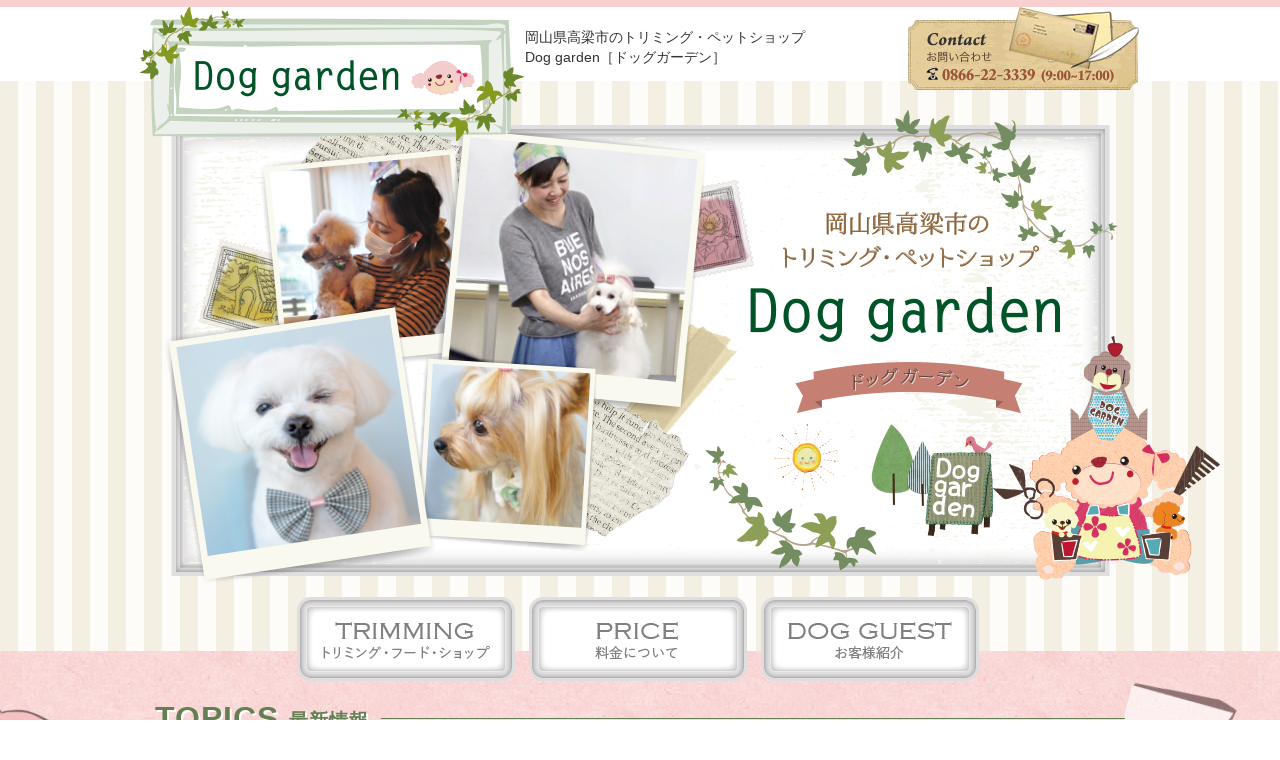

--- FILE ---
content_type: text/html; charset=UTF-8
request_url: https://www.petshop-doggarden.jp/
body_size: 5823
content:
<!doctype html>
<html>
<head>
<meta charset="UTF-8">
<meta http-equiv="X-UA-Compatible" content="IE=edge,chrome=1">
<meta name="distribution" content="global">
<meta name="language" content="Japanese">
<meta name="description" content="岡山のトリミング＆ペットショップDog garden[ドッグガーデン]です。トイプードルはもちろん様々な犬種のカラーリングやデザインカットを得意としています。またわんちゃんに負担がかからない、やさしいトリミングを心がけています。">
<meta name="keywords" content="トリミング,ペットショップ,炭酸泉">
<meta name="viewport" content="width=device-width, initial-scale=1, user-scalable=yes">

<title>岡山県高梁市のトリミング＆ペットショップ｜Dog garden</title>

<link rel="shortcut icon" href="img/favicon.ico"><!-- favicon -->
<link rel="stylesheet" type="text/css" href="font-awesome/4.3.0/css/font-awesome.min.css"><!-- font-awesome -->
<link rel="stylesheet" type="text/css" href="bootstrap/3.3.5/css/bootstrap.min.css"><!-- bootstrap -->
<link rel="stylesheet" type="text/css" href="bootstrap/3.3.5/css/bootstrap_vs.css"><!-- bootstrap_vs -->
<link rel="stylesheet" type="text/css" href="css/sanitize.css">
<link rel="stylesheet" type="text/css" href="css/base.css">
<link rel="stylesheet" type="text/css" href="css/common.css">
<link rel="stylesheet" type="text/css" href="css/index.css">
<link rel="stylesheet" href="css/meanmenu.css" />
<link rel="stylesheet" href="css/slick.css" />
<link rel="stylesheet" href="css/slick-theme.css" />

<link rel="alternate" media="handheld" href="http://www.petshop-doggarden.jp/">

<!-- Google tag (gtag.js) -->
<script async src="https://www.googletagmanager.com/gtag/js?id=G-MYXH1SHWYW"></script>
<script>
  window.dataLayer = window.dataLayer || [];
  function gtag(){dataLayer.push(arguments);}
  gtag('js', new Date());

  gtag('config', 'G-MYXH1SHWYW');
</script>
</head>

<body>
<!--[if lt IE 9]>
<p class="alert-box"><span>ご注意ください</span><br><br>
ドッグガーデンWEBSITEへアクセスして頂き有り難うございます。<br>
このサイトは古いバージョンのInternet Explorerでの閲覧をサポートしておりません。<br>
Internet Explorer9以上、GoogleChrome、Safariなどのブラウザをご利用ください。
</p>
<![endif]-->
<div id="fb-root"></div>
<script>(function(d, s, id) {
  var js, fjs = d.getElementsByTagName(s)[0];
  if (d.getElementById(id)) return;
  js = d.createElement(s); js.id = id;
  js.src = "//connect.facebook.net/ja_JP/sdk.js#xfbml=1&version=v2.8";
  fjs.parentNode.insertBefore(js, fjs);
}(document, 'script', 'facebook-jssdk'));</script>
<div id="wrapper">
<!--header読み込み-->
<header class="container">
<div class="row">
	<div class="logo-area">
		<a href="http://petshop-doggarden.jp/"><img src="../img/head-logo.png" width="385" height="134" alt="岡山のトリミング＆ペットショップのドッグガーデン"/></a>
		<h1>岡山県高梁市のトリミング・ペットショップ<br>Dog garden［ドッグガーデン］</h1>
	</div>
	<div class="contact-area"><a href="https://petshop-doggarden-jp.ssl-netowl.jp/04-contact/contact.html"><img src="../img/head-contact.png" width="232" height="83" alt="お問い合わせはこちら"/><span><i class="fa fa-envelope" aria-hidden="true"></i></span></a></div>
</div>
</header><!--header読み込み-->


<article>
<div class="title-area bg-stripe">
<div class="container top-title">
<h1><img class="img-responsive" src="img/top-main.png" width="970" height="500" alt="岡山県高梁市のトリミング・ペットショップDog garden［ドッグガーデン］"/></h1>
	<div class="mascot"><img src="img/top-chara.png" width="227" height="249" alt="ガーデンちゃん"/></div>
<!--navigation読み込み-->
<nav class="head-nav">
<ul class="list-inline center">
	<li class="menu-item-has-children"><a href="http://petshop-doggarden.jp/01-trimming/trimming.html"><img src="../img/common-nav01.png" width="218" height="84" alt="トリミング"/></a>
		 <ul class="sub-menu">
        <li><a href="http://petshop-doggarden.jp/01-trimming/trimming.html#trimming">トリミング</a></li>
<!--        <li><a href="http://petshop-doggarden.jp/01-trimming/trimming.html#food">ペットフード</a></li>-->
        <li><a href="http://petshop-doggarden.jp/01-trimming/trimming.html#shop">グッズショップ</a></li>
        <li><a href="http://petshop-doggarden.jp/01-trimming/trimming.html#photo">写真撮影</a></li>
   </ul>
	</li>
	<li><a href="http://petshop-doggarden.jp/01-trimming/trimming.html#price"><img src="../img/common-nav02.png" width="218" height="84" alt="料金について"/></a></li>
	<li><a href="https://instagram.com/doggarden_trimming?igshid=1ssph51c0l017" target="_blank"><img src="../img/common-nav03.png" width="218" height="84" alt="お客様紹介"/></a></li>
<!--  <li><a href="http://ameblo.jp/doggarden/" target="_blank"><img src="../img/common-nav04-2.png" width="218" height="84" alt="店長ブログ"/></a></li>-->
  
<!--	<li class="menu-item-has-children"><img src="../img/common-nav04.png" width="218" height="84" alt="ブログ"/>
	 <ul class="sub-menu">
        <li><a href="http://ameblo.jp/doggarden/" target="_blank">店長ブログ</a></li>
        <li><a href="http://ameblo.jp/doggarden-staff/" target="_blank">スタッフブログ</a></li>
    </ul></li>-->

  </ul>
</nav><!--navigation読み込み-->
	</div></div>



<section class="bg-pink bg-mascot">
<div class="container">
	<h2>TOPICS <span>最新情報&nbsp;&nbsp;</span></h2>

<!-- RSSを取得する部分 -->
<div id="blogitembox" class="row">
		<div class="col-md-3 col-xs-6 col-vs-12">
		<div class="blogitem">
		<div class="floatleft trim">
		<a href="https://ameblo.jp/doggarden39/entry-12952355206.html" target="_blank" class="blogtitle"><img src="/response.php?f=https%3A%2F%2Fstat.ameba.jp%2Fuser_images%2F20260104%2F21%2Fdoggarden39%2F1b%2F56%2Fj%2Fo1080081015737596334.jpg" alt="新年明けましておめでとうございます" width="100%"></a>
		</div>
		<div class="floatright">
		<p class="blogdate">2026/01/04</p>
		<a href="https://ameblo.jp/doggarden39/entry-12952355206.html" target="_blank" class="blogtitle">新年明けましておめでとうございます</a>
		<p class="text">
 　2026年の営業は1月4日（日）9時〜本年もどうぞよろし…</p>
		</div>
		</div>
		</div>
		<div class="col-md-3 col-xs-6 col-vs-12">
		<div class="blogitem">
		<div class="floatleft trim">
		<a href="https://ameblo.jp/doggarden39/entry-12951671735.html" target="_blank" class="blogtitle"><img src="/response.php?f=https%3A%2F%2Fstat.ameba.jp%2Fuser_images%2F20251229%2F20%2Fdoggarden39%2F63%2Fda%2Fj%2Fo1080162015735278991.jpg" alt="１３歳からの柔らかいごはん" width="100%"></a>
		</div>
		<div class="floatright">
		<p class="blogdate">2025/12/29</p>
		<a href="https://ameblo.jp/doggarden39/entry-12951671735.html" target="_blank" class="blogtitle">１３歳からの柔らかいごはん</a>
		<p class="text">
 １３歳からの香りまでおいしいヤムヤムウェットハイシ…</p>
		</div>
		</div>
		</div>
		<div class="col-md-3 col-xs-6 col-vs-12">
		<div class="blogitem">
		<div class="floatleft trim">
		<a href="https://ameblo.jp/doggarden39/entry-12949780630.html" target="_blank" class="blogtitle"><img src="/response.php?f=https%3A%2F%2Fstat.ameba.jp%2Fuser_images%2F20251211%2F23%2Fdoggarden39%2Fde%2Fd0%2Fj%2Fo1024153615729137950.jpg" alt="エッセンスエステ" width="100%"></a>
		</div>
		<div class="floatright">
		<p class="blogdate">2025/12/11</p>
		<a href="https://ameblo.jp/doggarden39/entry-12949780630.html" target="_blank" class="blogtitle">エッセンスエステ</a>
		<p class="text">
 今年もお年末もお疲れ様スペシャルエステで愛犬の皮膚…</p>
		</div>
		</div>
		</div>
		<div class="col-md-3 col-xs-6 col-vs-12">
		<div class="blogitem">
		<div class="floatleft trim">
		<a href="https://ameblo.jp/doggarden39/entry-12949780300.html" target="_blank" class="blogtitle"><img src="/response.php?f=https%3A%2F%2Fstat100.ameba.jp%2Fblog%2Fucs%2Fimg%2Fchar%2Fchar4%2F593.png" alt="わんこサンタがいっぱい" width="100%"></a>
		</div>
		<div class="floatright">
		<p class="blogdate">2025/12/11</p>
		<a href="https://ameblo.jp/doggarden39/entry-12949780300.html" target="_blank" class="blogtitle">わんこサンタがいっぱい</a>
		<p class="text">
 今月はクリスマス少しでもクリスマスを感じてもらいた…</p>
		</div>
		</div>
		</div>

<a href="https://ameblo.jp/doggarden39/" class="more" target="_blank">更に詳しく></a>

</div>

	</div>
	</section>
	<div class="bg-wood">
	<div class="container padding-t20 padding-b20">
		<img class="img-responsive" src="img/top-main-img.png" width="992" height="364" alt=""/>
		</div>
	</div>

<div class="bg-beige main-content">
	<div class="container padding-t40 padding-b40">
		<div class="col-xs-6 col-vs-12"><div class="fb-page" data-href="https://www.facebook.com/Doggarden/" data-tabs="timeline" data-width="454" data-height="544" data-small-header="true" data-adapt-container-width="true" data-hide-cover="false" data-show-facepile="true"><blockquote cite="https://www.facebook.com/Doggarden/" class="fb-xfbml-parse-ignore"><a href="https://www.facebook.com/Doggarden/">Ｄｏｇｇａｒｄｅｎ　okayama</a></blockquote></div></div>
		<div id="linestamp" class="col-xs-6 col-vs-12"> <a href="https://store.line.me/stickershop/product/1238800" target="_blank"><img class="img-responsive img-thumbnail" src="img/top-line.jpg" alt=""/></a>
		</div>
		<ul class="col-xs-12 padding-t20 list-unstyled line-button">
			<li><a href="https://line.me/R/ti/p/%40xat.0000133246.zxp" target="_blank"><img class="img-responsive" src="img/top-banner-big-1.png" alt="LINE"/></a></li>
<!--			<li><a href="03-carbonatedbath/carbonatedbath.html"><img class="img-responsive" src="img/top-banner-big-2.png" alt="炭酸泉"/></a></li>-->
		</ul>
    	<div class="col-xs-12 text-center margin-b20 yoyaku">
			<a href="https://line.me/R/ti/p/%40xat.0000133246.zxp" target="_blank"><img class="img-responsive" src="img/top-banner04.png?v2025" alt="Instagram"></a>
		</div>
    	<div class="text-center margin-b20 margin-t20 yoyaku">
			<a href="https://line.me/R/ti/p/%40xat.0000133246.zxp" target="_blank"><img class="img-responsive" src="img/top-banner04-s.png?v2025" alt="Instagram"></a>
		</div>
    	<div class="text-center margin-b80 margin-t20">
			<a href="https://www.instagram.com/doggarden_okayama/?hl=ja" target="_blank"><img class="img-responsive" src="img/top-banner03.png" alt="Instagram"></a>
		</div>

	<!--<div class="slide-area col-lg-offset-1 col-md-offset-1 col-sm-offset-1 col-sm-10 col-xs-offset-0 col-xs-12">

	<ul class="slider">
     <li><a href="http://ameblo.jp/doggarden/" target="_blank"><img class="img-responsive" src="img/top-banner01.png"></a></li>
     <li><a href="https://www.instagram.com/doggarden_okayama/?hl=ja" target="_blank"><img class="img-responsive" src="img/top-banner03.png"></a></li>
     <li><a href="http://ameblo.jp/doggarden/" target="_blank"><img class="img-responsive" src="img/top-banner01.png"></a></li>
      <li><a href="https://www.instagram.com/doggarden_okayama/?hl=ja" target="_blank"><img class="img-responsive" src="img/top-banner03.png"></a></li>
    </ul>

		</div>-->
	
			<section class="col-sm-8 col-sm-offset-2 col-xs-12 concept-area">
			<h3><img src="img/top-concept.png" width="301" height="62" alt="ドッグガーデンのコンセプト"/></h3>
			<p>
			大切なお客様が安心して大事なわんちゃんを預けれるお店<br>
そんなお店でありたいと思っています<br>


				<span class="headline">私たちは仕事に「誇り」と「喜び」を<span class="thought">持っています</span></span>
<span class="supplement">学ぶこと、伝える事、考える事<br>
すべてが飼い主様とわんちゃんの笑顔のため<br>
	それが私たちの喜びなのです</span>


				<span class="headline">命に責任を持ち、集中して向き合います</span>

<span class="supplement">言葉を話せないわんちゃんだからこそ命の重みをしっかり受け止め向き合います<br>
	細心の注意　少しの変化も見逃さないよう努力します</span>


				<span class="headline">細やかな気配りに努めます</span>
<span class="supplement margin-b40">お客様の不安や疑問、悩みに誠意をもってご相談受けさせていただきます<br>
	お電話、対面だけでなく ラインなど話しやすい方法でさせていただきます<br>

もちろんワンちゃんへの心配りも忘れません</span>


私たちにできること<br>
私たちにしかできないこと<br>
それを精一杯させていただきたい<br><br>
　

				<span class="thought margin-t20">それが私たちの想いです</span>
			</p>
		</section>
		
	</div>
	</div>

</article><!-- contents部分 -->





<!--footer読み込み-->
<footer class="bg-pink">
<div class="foot-info container padding-t20">
<dl>
	<dt>Dog garden<span>ドッグガーデン</span></dt>
	<dd>
		〒716-0002<br>
岡山県高梁市津川町今津1046-1<br>
&#84;&#69;&#76;&#65306;&#48;&#56;&#54;&#54;&#45;&#50;&#50;&#45;&#51;&#51;&#51;&#57;<br>
		
		<span>動物取扱業者の種別　保管</span><br>
		<span>登録番号　第1種動物取扱業第22020108号</span><br>
		<span>登録年月日　初回の登録（平成24年12月21日）</span><br>
		<span>令和4年12月21日</span><br>
		<span>登録の有効期間の末日　令和9年12月20日</span><br>
		<span>動物取扱責任者の氏名　柳本恵梨</span><br>
		
	</dd>
	</dl>
	<nav>
	<ul class="list-unstyled">
		<li><a href="http://petshop-doggarden.jp/"><em class="fa fa-arrow-circle-o-right fa-fw" aria-hidden="true"></em>ホーム</a></li>
		<li><a href="http://petshop-doggarden.jp/01-trimming/trimming.html"><i class="fa fa-arrow-circle-o-right fa-fw" aria-hidden="true"></i>トリミング</a></li>
		<li><a href="http://petshop-doggarden.jp/01-trimming/trimming.html#shop"><i class="fa fa-arrow-circle-o-right fa-fw" aria-hidden="true"></i>グッズショップ</a></li>
		<li><a href="http://petshop-doggarden.jp/01-trimming/trimming.html#photo"><i class="fa fa-arrow-circle-o-right fa-fw" aria-hidden="true"></i>ドッグホテル</a></li>
		<li><a href="http://petshop-doggarden.jp/01-trimming/trimming.html#price"><i class="fa fa-arrow-circle-o-right fa-fw" aria-hidden="true"></i>料金について</a></li>
		<li><a href="https://instagram.com/doggarden_trimming?igshid=1ssph51c0l017"><i class="fa fa-arrow-circle-o-right fa-fw" aria-hidden="true"></i>お客様紹介</a></li>
		<li><a href="https://petshop-doggarden-jp.ssl-netowl.jp/04-contact/contact.html"><i class="fa fa-arrow-circle-o-right fa-fw" aria-hidden="true"></i>お問い合わせ</a></li>
		<li><a href="http://petshop-doggarden.jp/04-contact/contact.html#access"><i class="fa fa-arrow-circle-o-right fa-fw" aria-hidden="true"></i>アクセス</a></li>
	</ul>
	</nav>
</div>
<div class="foot-last">
<div class="container">
<img src="../img/foot-logo.png" width="291" height="101" alt="Dog garden［ドッグガーデン］"/>
<p>© <script src="https://petshop-doggarden-jp.ssl-netowl.jp/js/copyright.js"></script>Dog garden</p>
<p id="page-top"><a href="#"><img src="/img/page-top.svg" alt="トップに戻る" class="img-fluid"></a></p>
	</div>
	</div>

</footer><!--footer読み込み-->
</div>
<script type="text/javascript" src="js/jquery-1.11.3.min.js"></script>
<script type="text/javascript" src="js/smoothscroll.js"></script>
<script type="text/javascript" src="js/scrolltopcontrol.js"></script>
<script type="text/javascript" src="bootstrap/3.3.5/js/bootstrap.min.js"></script>
<script type="text/javascript" src="js/fb_responsive.js"></script><!-- facebookresponsiv化 -->
<script type="text/javascript" src="js/google_ana.js"></script><!-- googleAnalytics用 -->
<script src="js/jquery.meanmenu.js"></script>
<script src="js/page-top.js"></script> <!-- トップへ戻る -->
<script>
$("footer nav").meanmenu({
meanMenuClose: "x", // クローズボタン
meanMenuCloseSize: "18px", // クローズボタンのフォントサイズ
meanMenuOpen: "<span /><span /><span />", // 通常ボタン
meanRevealPosition: "right", // 表示位置
meanRevealColour: "", // 背景色
meanScreenWidth: "767", // 表示させるウィンドウサイズ(ブレイクポイント)
});

</script>
<script src="js/slick.min.js"></script>


<script>
	$(".slider").slick({
  slidesToShow: 2,
  slidesToScroll: 1,
  autoplay: true,
  autoplaySpeed: 2500,
		responsive: [
    {
      breakpoint: 480,
      settings: {
        slidesToShow: 2,
        slidesToScroll: 1
      }
					}
  ]
});
</script>


</body>
</html>

--- FILE ---
content_type: text/css
request_url: https://www.petshop-doggarden.jp/bootstrap/3.3.5/css/bootstrap_vs.css
body_size: 523
content:
.col-vs-1,
.col-vs-2,
.col-vs-3,
.col-vs-4,
.col-vs-5,
.col-vs-6,
.col-vs-7,
.col-vs-8,
.col-vs-9,
.col-vs-10,
.col-vs-11,
.col-vs-12 {
  position: relative;
  min-height: 1px;
  padding-left: 15px;
  padding-right: 15px; }

@media (max-width: 480px) {
  .col-vs-1,
  .col-vs-2,
  .col-vs-3,
  .col-vs-4,
  .col-vs-5,
  .col-vs-6,
  .col-vs-7,
  .col-vs-8,
  .col-vs-9,
  .col-vs-10,
  .col-vs-11 {
    float: left; }

  .col-vs-1 {
    width: 8.33333%; }

  .col-vs-2 {
    width: 16.66667%; }

  .col-vs-3 {
    width: 25%; }

  .col-vs-4 {
    width: 33.33333%; }

  .col-vs-5 {
    width: 41.66667%; }

  .col-vs-6 {
    width: 50%; }

  .col-vs-7 {
    width: 58.33333%; }

  .col-vs-8 {
    width: 66.66667%; }

  .col-vs-9 {
    width: 75%; }

  .col-vs-10 {
    width: 83.33333%; }

  .col-vs-11 {
    width: 91.66667%; }

  .col-vs-12 {
    width: 100%; }

  .col-vs-push-1 {
    left: 8.33333%; }

  .col-vs-push-2 {
    left: 16.66667%; }

  .col-vs-push-3 {
    left: 25%; }

  .col-vs-push-4 {
    left: 33.33333%; }

  .col-vs-push-5 {
    left: 41.66667%; }

  .col-vs-push-6 {
    left: 50%; }

  .col-vs-push-7 {
    left: 58.33333%; }

  .col-vs-push-8 {
    left: 66.66667%; }

  .col-vs-push-9 {
    left: 75%; }

  .col-vs-push-10 {
    left: 83.33333%; }

  .col-vs-push-11 {
    left: 91.66667%; }

  .col-vs-pull-1 {
    right: 8.33333%; }

  .col-vs-pull-2 {
    right: 16.66667%; }

  .col-vs-pull-3 {
    right: 25%; }

  .col-vs-pull-4 {
    right: 33.33333%; }

  .col-vs-pull-5 {
    right: 41.66667%; }

  .col-vs-pull-6 {
    right: 50%; }

  .col-vs-pull-7 {
    right: 58.33333%; }

  .col-vs-pull-8 {
    right: 66.66667%; }

  .col-vs-pull-9 {
    right: 75%; }

  .col-vs-pull-10 {
    right: 83.33333%; }

  .col-vs-pull-11 {
    right: 91.66667%; }

  .col-vs-offset-1 {
    margin-left: 8.33333%; }

  .col-vs-offset-2 {
    margin-left: 16.66667%; }

  .col-vs-offset-3 {
    margin-left: 25%; }

  .col-vs-offset-4 {
    margin-left: 33.33333%; }

  .col-vs-offset-5 {
    margin-left: 41.66667%; }

  .col-vs-offset-6 {
    margin-left: 50%; }

  .col-vs-offset-7 {
    margin-left: 58.33333%; }

  .col-vs-offset-8 {
    margin-left: 66.66667%; }

  .col-vs-offset-9 {
    margin-left: 75%; }

  .col-vs-offset-10 {
    margin-left: 83.33333%; }

  .col-vs-offset-11 {
    margin-left: 91.66667%; }
}

@media (max-width: 480px) {
  .container {
    max-width: 748px; }
    
  .form-horizontal .form-group .control-label {text-align:right;}
}

--- FILE ---
content_type: text/css
request_url: https://www.petshop-doggarden.jp/css/base.css
body_size: 806
content:
@charset "UTF-8";
/* CSS Document */

html {
	font-size:0px;
	line-height:0px;
	-webkit-text-size-adjust: 100%;
	font-size: 62.5%!important;
}

body {
	font-family: 游ゴシック体, 'Yu Gothic', YuGothic, 'ヒラギノ角ゴシック Pro', 'Hiragino Kaku Gothic Pro', メイリオ, Meiryo, Osaka, 'ＭＳ Ｐゴシック', 'MS PGothic', sans-serif;
	font-size: 16px;
	font-size: 1.6rem;
	line-height: 28px;
	line-height: 2.8rem;
}

hr {
	margin:0px;
	padding:0px;
}

.zero {
	margin:0px;
	padding:0px;
}

/*font関係*/
.gothic-1　{
	font-family:"ＭＳ ゴシック", "MS Gothic", "Osaka－等幅", Osaka-mono, monospace;
}
.gothic-2 {
	font-family:Osaka,"ＭＳ Ｐゴシック","MS PGothic",Sans-Serif;
}
.mincho {
	font-family:"ＭＳ Ｐ明朝", "MS PMincho", "ヒラギノ明朝 Pro W3", "Hiragino Mincho Pro", serif;
}
.yomogi {
	font-family: 'Yomogi', cursive;
}
.yusei {
	font-family: 'Yusei Magic', sans-serif;
	font-weight: 900;
}

/*font関係*/

/*margin関係*/
.margin-t20 {
	margin-top:20px;
}
.margin-b20 {
	margin-bottom:20px;
}
.margin-t40 {
	margin-top:40px;
}
.margin-b40 {
	margin-bottom:40px;
}
.margin-t80 {
	margin-top:80px;
}
.margin-b80 {
	margin-bottom:80px;
}
/*margin関係*/

/*padding関係*/
.padding-t20 {
	padding-top:20px;
}
.padding-b20 {
	padding-bottom:20px;
}
.padding-t40 {
	padding-top:40px;
}
.padding-b40 {
	padding-bottom:40px;
}
.padding-t80 {
	padding-top:80px;
}
.padding-b80 {
	padding-bottom:80px;
}
/*padding関係*/

.resetjumbo {
	margin:0px;
	padding:0px;
	background-color:#FFF;
}

.resetnav {
	display:inline-block;
	list-style:none;
	font-size:0px;
}

/*図形関係 <div class="triangle"></div> で図形を表示*/
.triangle {
	width: 0;
	height: 0;
	border-top: 50px solid #000;
	border-right: 50px solid transparent;
	border-bottom: 50px solid transparent;
	border-left: 50px solid transparent;
	margin:0px auto;
}
/*図形関係*/.center {
	text-align: center;
}


--- FILE ---
content_type: text/css
request_url: https://www.petshop-doggarden.jp/css/common.css
body_size: 2227
content:
@charset "UTF-8";
/* CSS Document */



/* 警告文 */
.alert-box {
	text-align: center;
	padding: 50px;
	font-size: 20px;
	font-size: 2rem;
	color: #FFFFFF;
	margin: 0 auto;
	background-color: #FF0000;
	line-height: 28px;
	line-height: 2.8rem;
}
.alert-box span {
	font-size: 30px;
}
.alert-box a {
	color: #FFFFFF;
	font-size: 16px;
	font-size: 1.6rem;
	text-decoration: underline;
	font-weight: bold;
	font-family: "ヒラギノ角ゴ Pro W3", "Hiragino Kaku Gothic Pro", "メイリオ", Meiryo, Osaka, "ＭＳ Ｐゴシック", "MS PGothic", sans-serif;
}
.alert-box a:hover {
	color: #FFDB00;
}

.container{
	max-width: 1000px;
}
/* 警告文 */

body {
	overflow: hidden;
}

/* ナビゲーション-親メニュー - Parent nav */
nav > ul > li {
  position: relative;
}
nav a {
  text-decoration: none;
}
nav ul a:hover {
}

/* ナビゲーション-子メニュー - .sub-menu */
nav .sub-menu {
  position: absolute;
  background: rgba(255,255,255,0.7);
  top: 80px;
  display: none;
	left: 0;
	right: 0;
}
nav .sub-menu li {
	width: 100%;
}
nav .sub-menu a {
  color: #777;
  padding: 10px 15px;
  display: block;
	width: 100%
}
nav .sub-menu a:hover {
  color: #fff;
}

/* ナビゲーション-ホバー＆フォーカスで子メニュー表示 */
/* Display sub menu by hover & focus */
nav .menu-item-has-children:hover ul,
nav .menu-item-has-children ul.focused {
  display: block;
}
nav li.menu-item-has-children li a:hover,
nav li.menu-item-has-children li a:focus {
  background: rgba(150,150,150,0.7);
}

/* トップへ戻るボタン */
#page-top {
  position: fixed;
  bottom: 0;
  right: 0;
  margin-bottom: 0;
  z-index: 10; 
}
  #page-top a {
    background: #648053;
    text-decoration: none;
    color: #fff;
    width: 50px;
    height: 50px;
    text-align: center;
    display: flex;
    justify-content: center;
    align-items: center; 
	border-radius: 50px;
	margin: 1rem;
}
#page-top a:hover {
	background: #334c23; 
}
#page-top img {
	margin-top: 0;
}

/* 共通 */
.bg-pink {
	background-image: url(../img/common-bg-pink.png);
}
.bg-stripe {
	background-image: url(../img/common-bg-stripe.png);
}
.bg-wood {
	background-image: url(../img/common-bg-wood.jpg);
	background-repeat: repeat-x;
	background-size: contain;
}
.bg-beige {
	background-color: #f0ebdc;
}



/* 構造 */
body {
	width: 100%;
}
#wrapper {
	border-top: 7px solid #f8d0d0;
}
article section{
	padding-top: 20px;
	padding-bottom: 40px;
}
header {
	overflow: hidden;
	z-index: 1;
	position: relative;
}
.logo-area {
	float: left;
	width: 70%;
}
.logo-area img {
	float: left;
}
.logo-area h1 {
	font-size: 14px;
	font-size: 1.4rem;
	line-height: 2rem;
	line-height: 20px;
	float: left;
}
.contact-area {
	float: right;
	width: 30%;
	text-align: right;
}
.contact-area span {
	display: none;
	font-size: 2.5rem;
	font-size: 25px;
	background: #8ba07f;
	padding: 8px;
	border-radius: 5px;
	line-height: 3rem;
	line-height: 30px;
	width: 50px;
	text-align: center;
	margin-top: 20px;
}
.contact-area a {
	color: #ffffff;
}
.contact-area a:hover {
	color: #FFFFB8
}
.title-area {
	margin-top: -60px;
	position: relative;
	padding-bottom: 40px;
}

.head-nav {
	position: absolute;
	right: 0px;
	left: 0px;
	bottom: -80px;
	z-index: 1;
}
.head-content {
	padding-top: 80px;
}
.top-title {
	position: relative;
}

article h2 {
	color: #648053;
	font-weight: bold;
	text-shadow: 2px 2px 0px #FFFFFF;
	margin: 30px 0px 20px 0px;
	font-size: 32px;
	font-size: 3.2rem;
	vertical-align: middle;
	letter-spacing: 1px;
}
article h2 span {
	font-size: 60%;
	vertical-align: middle;	
}
/* h2横線 */
.lines-on-sides, h2 {
  display: table;
  white-space: nowrap;
}
.lines-on-sides:after, h2:after {
	content: '';
	display: table-cell;
	width: 100%;
  background: 
; 				background-image: url(../img/common-title-border.png);
	background-repeat: repeat-x;
	background-position: center center;
}


footer dl {
	float: left;
	margin-bottom: 20px;
}
footer dl dt {
	font-size: 30px;
	font-size: 3rem;
	line-height: 40px;
	line-height: 4rem;
	float: left;
}
footer dl dt span {
	display: block;
	font-size: 16px;
	font-size: 1.6rem;
}
footer dl dd {
	float: left;
	margin-left: 50px;
	padding-left: 10px;
	border-left: 2px solid #b2b2b2;
	font-size: 16px;
	font-size: 1.6rem;
}
footer dl dd span {
	font-size: 80%;
}
footer ul {
	float: right;
	width: 30%;
	font-size: 0px;
}
footer ul li {
	width: 50%;
	display: inline-block;
	font-size: 15px;
	font-size: 1.5rem;
	margin-top: 0px;
	margin-bottom: 5px;
}
footer ul li a {
	color: #666666;
}
footer .foot-last {
	background-image: url(../img/foot-wood.jpg);
	background-repeat: repeat-x;
	background-position: center bottom;
}
footer .foot-last .container {
	min-height: 100px;
}
footer .foot-last img {
	margin-top: -30px;
}
footer .foot-last p {
	text-align: right;
	margin-top: -60px;
	font-size: 14px;
	font-size: 1.4rem;
	text-shadow: 1px 1px 0 #ffffff;
}



@media screen and (max-width: 991px) {
html {
	font-size: 55%!important;
}
	.logo-area {
		width: 80%;
	}
.logo-area img {
	width: 50%;
	height: auto;
}
	.contact-area {
		width: 10%;
	}
.contact-area img {
	display: none;
}
	.contact-area span {
		display: block;
	}
	.title-area {
	margin-top: -25px;
	position: relative;
	padding-bottom: 40px;
}
	.title-area .img-responsive {
		margin-top: 20px;
	}
.head-nav li {
	width: 24%;
	}
	.head-nav li img {
		width: 100%;
		height: auto;
	}
.head-content {
	padding-top: 40px;
}
nav .sub-menu {
  top: 60px;
}
	footer ul li {
	font-size: 12px;
	}
footer ul {
	line-height: 16px;
	margin-bottom: 40px;
}


}

@media screen and (max-width: 767px) {
	.logo-area {
		width: 100%;
	}
	.contact-area span {
		display: none;
	}
.logo-area {
	float: none;
}
.logo-area img{
	float: none;
	display: block;
	margin: 0 auto;
	width: 50%;
}
.logo-area h1 {
	display: none;
	}
	.head-nav{
		display: none;
	}
		.title-area {
	padding-bottom: 10px;
}
.head-content {
	padding-top: 10px;
}

	footer .foot-last img {
	display: none;
}
footer .foot-last p {
	text-align: center;
	margin-top: 10px;
}
/* トップへ戻るボタン */
#page-top a {
	height: 50px; } 
}
#page-top a img {
	width: 20px; 
	display: revert;
}
/* トップへ戻るボタン */

}


@media screen and (max-width: 480px) {
html {
	font-size: 50%!important;
}
article section{
	padding-top: 0px;
	padding-bottom: 20px;
}

.logo-area img{
	width: 60%;
}
article h2 {
	font-size: 22px;
}
footer dl {
		float: none;
	}
footer dl dt {
	float: none;
	text-align: center;
}
footer dl dd {
	float: none;
	margin-left: 0px;
	padding-left: 0px;
	border-left: none;
	text-align: center;
	padding-top: 10px;
}
}


--- FILE ---
content_type: text/css
request_url: https://www.petshop-doggarden.jp/css/index.css
body_size: 1390
content:
@charset "UTF-8";
/* CSS Document */

.head-nav {
	bottom: -80px;
}

div.text-center.margin-b80.margin-t20 a{
	display: inline-block;
}

.slider li {
	margin-left: 5px;
	margin-right: 5px;
}
.slide-area {
	margin-top: 40px;
	padding-top: 15px;
	padding-bottom: 5px;
	background-color: #FFFFFF;
	margin-bottom: 40px;
}
.concept-area {
	background-color: #FFFFFF;
	border: 2px solid #e4dbb3;
	text-align: center;
	font-size: 18px;
	font-size: 1.8rem;
	line-height: 32px;
	line-height: 3.2rem;
	background-image: url(../img/top-concept-line1.png),url(../img/top-concept-line2.png);
	background-repeat: no-repeat;
	background-size: contain;
	background-position: center top, center bottom;
}
.concept-area h3 img{
	max-width: 100%;
	height: auto;
	padding-top: 10px;
}
.concept-area p .headline {
	font-weight: bold;
	display: block;
	margin-top: 30px;
}
.concept-area p .supplement {
	font-size: 80%;
	line-height: 200%;
	padding-top: 10px;
	display: block;
	padding-bottom: 10px;
}
.top-title {
	position: relative;
}
.top-title .mascot   {
	position: absolute;
	right: -8%;
	bottom: 5%;
}
.bg-mascot {
	background-image: url(../img/top-bg-pink.png),url(../img/common-bg-pink.png);
	background-repeat: no-repeat,repeat;
	background-position: center top;
}

/* blogfeed */
#blogitembox > div{
	padding-left: 8px;
	padding-right: 8px;
}
.blogitem {
	background-color: #FFF;
	padding: 15px 15px 0 15px;
	margin-bottom: 15px;
	overflow: hidden;
	border-radius: 5px;
	min-height: 350px;
	border: solid 1px #e5e5e5;
}
.trim {
    overflow: hidden;
    /*width: 190px; トリミングしたい枠の幅 */
    height: 190px;/* トリミングしたい枠の高さ */
    position: relative;
}
/* 画像の縦と横、大きいほうに合わせてリサイズ */
.trim img { 
  position: absolute;
  top: 50%;
  left: 50%;
  -webkit-transform: translate(-50%, -50%);
  -ms-transform: translate(-50%, -50%);
  transform: translate(-50%, -50%);
  /*max-width: 100%;
  max-height: 100%;*/
  width: 100%;
  height: auto;
}
.blogdate {
	margin: 5px 0	0	0;
	color: #3d6028;
	font-size: 12px;
	font-size: 1.2rem;
}
.blogtitle {
	color: #444444;
	font-weight: bold;
	font-size: 15px;
	font-size: 1.5rem;
	line-height: 15px;
	line-height: 1.5rem;
}
.blogitem .text {
	margin-top: 3px;
	text-align: justify;
	font-size: 13px;
	font-size: 1.3rem;
	line-height: 20px;
	line-height: 2rem;
}
.more {
	float: right;
	color: #3d6028;
	padding-right: 15px;
}
.yoyaku{
	display: block;
}
.yoyaku + .yoyaku{
	display: none;
}
@media screen and (max-width: 1199px) {
	.trim {
    /*max-width: 182px; トリミングしたい枠の幅 */
    max-height: 182px;/* トリミングしたい枠の高さ */
	}
}
@media screen and (max-width: 991px) {
.top-title .mascot img   {
	width: 80%;
	height: auto;
}
	.top-title .mascot {
	right: -15%;
	bottom: 4%;
	}
	.trim {
    /*max-width: 315px; トリミングしたい枠の幅 */
    max-height: 200px;/* トリミングしたい枠の高さ */
	}
}
@media screen and (max-width: 767px) {
.blogitem {
	min-height: 330px;
}

}
@media screen and (max-width: 480px) {
	.main-content ul.line-button {
			padding-left: 0;
			padding-right: 0;
		}
	
	.top-title .mascot {
		display: none;
}
		#blogitembox{
		width: 95%;
		margin: 0 auto;
	}

			.trim {
    /*max-width: 315px; トリミングしたい枠の幅 */
    max-height: 100px;/* トリミングしたい枠の高さ */
	}

	#linestamp {
		margin-top: 40px;
	}
	.title-area .container{
		padding: 0;
	}
.blogitem {
	min-height: 0px;
	padding: 10px 15px;
}
	.blogdate {
		margin-top: 5px;
	}
	.concept-area p br {
		display: none;
	}
	.concept-area p {
		text-align: left;
	}
.concept-area p .thought {
	display: block;
	}
	.floatleft {
		width: 30%;
		float: left;
		margin-right: 7%;
	}
	.floatright {
		width: 63%;
		float: right;
	}
	.concept-area h3 img{
	max-width: 70%;
}
.concept-area p .supplement br {
	display: none;
	}
	.yoyaku{
		display: none;
	}
	.yoyaku + .yoyaku{
		display: block;
	}
	
}


--- FILE ---
content_type: application/javascript
request_url: https://www.petshop-doggarden.jp/js/fb_responsive.js
body_size: 336
content:
// JavaScript Document

    $(window).load(function () {
        var htmlStr = $('#pageplugin').html();
        var timer = false;
        $(window).resize(function () {
            if (timer !== false) {
                clearTimeout(timer);
            }
            timer = setTimeout(function() {
                $('#pageplugin').html(htmlStr);
                window.FB.XFBML.parse();
            }, 200);
        });
    });
